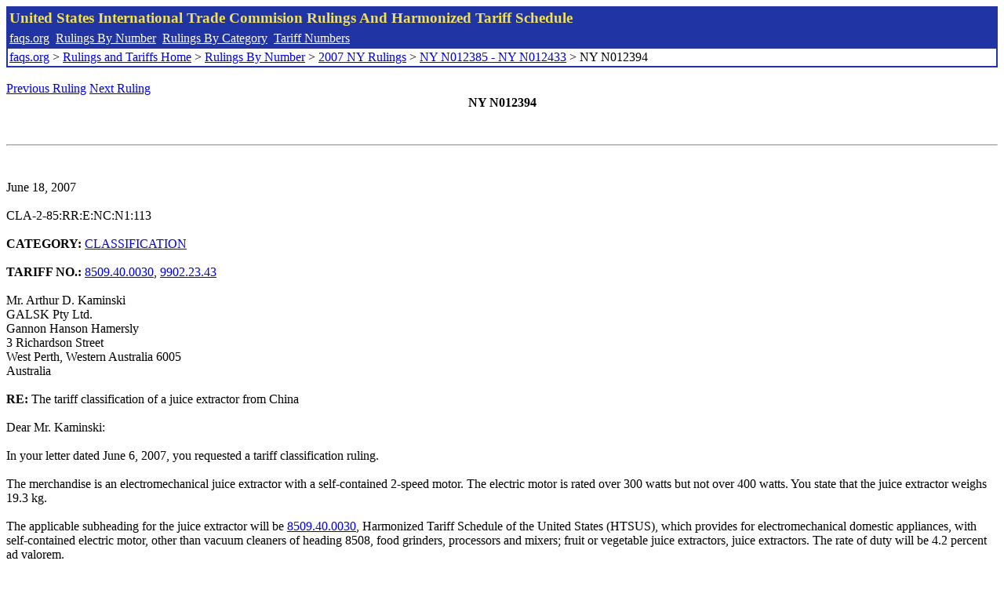

--- FILE ---
content_type: text/html; charset=UTF-8
request_url: http://www.faqs.org/rulings/rulings2007NYN012394.html
body_size: 2486
content:
<!DOCTYPE html PUBLIC "-//W3C//DTD XHTML 1.0 Strict//EN" "http://www.w3.org/TR/xhtml1/DTD/xhtml1-strict.dtd">
<html xmlns="http://www.w3.org/1999/xhtml" lang="en">
<head>
<meta http-equiv="Content-Type" content="text/html; charset=UTF-8" />
<title>NY N012394 - The tariff classification of a juice extractor from China - United States International Trade Commision Rulings</title>
</head>
<body>
<table style="text-align: left; color: rgb(255, 255, 153); background-color: rgb(33, 52, 163); width: 100%; height: 58px;" border="0" cellpadding="2" cellspacing="2"><tbody><tr style="color: rgb(239, 225, 93);"><td colspan="1" rowspan="1"><big><strong>United States International Trade Commision Rulings And Harmonized Tariff Schedule</strong></big></td></tr><tr><td colspan="1" rowspan="1" style="color: white;"><a style="color: white;" href="/">faqs.org</a>&nbsp;&nbsp;<a style="color: white;" href="http://faqs.org/rulings/ruling.html">Rulings By Number</a>&nbsp;&nbsp;<a style="color: white;" href="http://faqs.org/rulings/category.html">Rulings By Category</a>&nbsp;&nbsp;<a style="color: white;" href="http://faqs.org/rulings/tariff.html">Tariff Numbers</a></td></tr><tr><td style="background-color: white;"><span style="color: black;"><a href="/">faqs.org</a> > <a href="http://faqs.org/rulings/index.html">Rulings and Tariffs Home</a> > <a href="http://faqs.org/rulings/ruling.html">Rulings By Number</a> > <a href="http://faqs.org/rulings/ruling2007NY.html">2007 NY Rulings</a> > <a href="http://faqs.org/rulings/ruling2007NY117.html">NY N012385 - NY N012433</a> > NY N012394
</span></td></tr></tbody></table>
<br/><a href="http://faqs.org/rulings/rulings2007NYN012393.html">Previous Ruling</a> <a href="http://faqs.org/rulings/rulings2007NYN012395.html">Next Ruling</a><br/>
<center><strong>NY N012394</center></strong><br>
<script language="JavaScript">
<!--
function google_ad_request_done(google_ads) { var i;
if (google_ads.length>0) document.write('<hr><br><a href=\"' + google_info.feedback_url + '\" style=\"color:black; text-decoration:none\" onMouseOver=\"this.style.textDecoration=\'underline\'\" onMouseOut=\"this.style.textDecoration=\'none\'\"><b>Ads by Google</b></a>');

for(i = 0; i < google_ads.length && i < 3; ++i) { 
document.write('<br><a href=' +
google_ads[i].url 
+ ' onMouseOver="window.status=\''
+ google_ads[i].visible_url
+ '\'; return true"'
+ ' onMouseout="window.status=\'\'; return true"'

+'>' + '<b>' + 
google_ads[i].line1 +
'</b></a> - '
+ ''

+ google_ads[i].line2 + '  ' + google_ads[i].line3 + ' - '+

' <a class=\"red\" href=' + google_ads[i].url

+ ' onMouseOver="window.status=\''
+ google_ads[i].visible_url
+ '\'; return true"'
+ ' onMouseout="window.status=\'\'; return true"'

+ '>' +
google_ads[i].visible_url +
'</a><br>'
); 
} }

// -->
</script>

<script type="text/javascript"><!--
google_ad_client = "pub-5788426211617053";
google_ad_output = "js";
google_ad_channel ="4256548808";
google_feedback = "on"
//--></script> <script type="text/javascript"
src=" http://pagead2.googlesyndication.com/pagead/show_ads.js">
</script><br><hr> 

<br>
<b></b><br>
June 18, 2007<br>
<b></b><br>
CLA-2-85:RR:E:NC:N1:113<br>
<b></b><br>
<b>CATEGORY:</b> <a href="http://faqs.org/rulings/CLASSIFICATION.html">CLASSIFICATION</a> <br>
<b></b><br>
<b>TARIFF NO.:</b> <a href="http://faqs.org/rulings/tariffs/85094000.html">8509.40.0030</a>, <a href="http://faqs.org/rulings/tariffs/99022343.html">9902.23.43</a><br>
<b></b><br>
Mr. Arthur D. Kaminski<br>
GALSK Pty Ltd.<br>
Gannon Hanson Hamersly<br>
3 Richardson Street<br>
West Perth, Western Australia 6005<br>
Australia<br>
<b></b><br>
<b>RE:</b> The tariff classification of a juice extractor from China<br>
<b></b><br>
Dear Mr. Kaminski:<br>
<b></b><br>
In your letter dated June 6, 2007, you requested a tariff classification ruling.<br>
<b></b><br>
The merchandise is an electromechanical juice extractor with a self-contained 2-speed motor. The electric motor is rated over 300 watts but not over 400 watts. You state that the juice extractor weighs 19.3 kg.<br>
<b></b><br>
The applicable subheading for the juice extractor will be <a href="http://faqs.org/rulings/tariffs/85094000.html">8509.40.0030</a>, Harmonized Tariff Schedule of the United States (HTSUS), which provides for electromechanical domestic appliances, with self-contained electric motor, other than vacuum cleaners of heading 8508, food grinders, processors and mixers; fruit or vegetable juice extractors, juice extractors. The rate of duty will be 4.2 percent ad valorem.<br>
<b></b><br>
With regard to the applicable rate of duty, the subject electromechanical juice extractor is also provided for in HTSUS heading 9902. HTSUS subheading <a href="http://faqs.org/rulings/tariffs/99022343.html">9902.23.43</a>, by virtue of legislative action, provides for a temporary reduction in the rate of duty for electromechanical juice extractors (provided for in subheading <a href="http://faqs.org/rulings/tariffs/85094000.html">8509.40.00</a>). The subject electromechanical juice extractor meets the prerequisites of this tariff provision. Accordingly, the subject electromechanical juice extractor is entitled to beneficial treatment under HTSUS subheading <a href="http://faqs.org/rulings/tariffs/99022343.html">9902.23.43.</a> The rate of duty is free. This rate only applies to articles entered on or before December 31, 2009.<br>
<b></b><br>
Duty rates are provided for your convenience and are subject to change. The text of the most recent HTSUS and the accompanying duty rates are provided on World Wide Web at http://www.usitc.gov/tata/hts/.<br>
<b></b><br>
This ruling is being issued under the provisions of Part 177 of the Customs Regulations (19 C.F.R. 177).<br>
<b></b><br>
A copy of the ruling or the control number indicated above should be provided with the entry documents filed at the time this merchandise is imported. If you have any questions regarding the ruling, contact National Import Specialist Ann Taub at 646-733-3018.<br>
<b></b><br>
Sincerely,<br>
<b></b><br>
Robert B. Swierupski<br>
Director,<br>


<br/><a href="http://faqs.org/rulings/rulings2007NYN012393.html">Previous Ruling</a> <a href="http://faqs.org/rulings/rulings2007NYN012395.html">Next Ruling</a><br/><br/><strong>See also:</strong><ul>
<li><a href="http://faqs.org/rulings/tariffs/85094000.html"> Tariff No.: 8509.40.00 - Electromechanical food grinders, processors, mixers, fruit or vegetable juice extractors, w self-contained electric motor, for domestic uses</a></li><li><a href="http://faqs.org/rulings/tariffs/99022343.html"> Tariff No.: 9902.23.43 - Electromechanical juice extractors, 2-speed electric motor rated over 300 W but not over 400 W (provided for in subheading 8509.40.00)</a></li></ul>

</body>
</html>


--- FILE ---
content_type: text/html; charset=utf-8
request_url: https://www.google.com/recaptcha/api2/aframe
body_size: 267
content:
<!DOCTYPE HTML><html><head><meta http-equiv="content-type" content="text/html; charset=UTF-8"></head><body><script nonce="G0hAbHRn0w3FFpDKgP4c2Q">/** Anti-fraud and anti-abuse applications only. See google.com/recaptcha */ try{var clients={'sodar':'https://pagead2.googlesyndication.com/pagead/sodar?'};window.addEventListener("message",function(a){try{if(a.source===window.parent){var b=JSON.parse(a.data);var c=clients[b['id']];if(c){var d=document.createElement('img');d.src=c+b['params']+'&rc='+(localStorage.getItem("rc::a")?sessionStorage.getItem("rc::b"):"");window.document.body.appendChild(d);sessionStorage.setItem("rc::e",parseInt(sessionStorage.getItem("rc::e")||0)+1);localStorage.setItem("rc::h",'1768623431311');}}}catch(b){}});window.parent.postMessage("_grecaptcha_ready", "*");}catch(b){}</script></body></html>